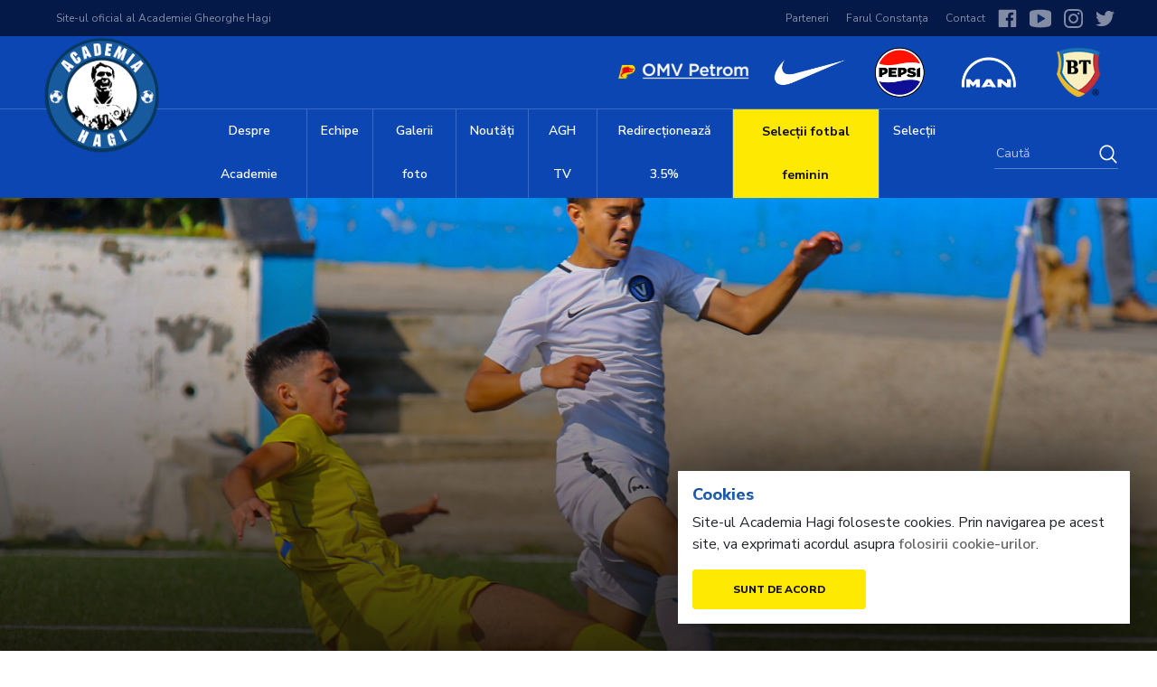

--- FILE ---
content_type: text/html; charset=UTF-8
request_url: https://academiahagi.ro/galerii-foto/juniori-u15-fc-viitorul-u15-kinder-u15-3-1
body_size: 7907
content:
<!DOCTYPE html>
<html lang="ro">

<head>
  <meta charset="utf-8"/>  <meta name="viewport" content="width=device-width, initial-scale=1, maximum-scale=2" />
  
                          <title>Juniori U15: FC Viitorul U15 - Kinder U15 3-1 — Academia Hagi</title>
                                            <meta property="og:image" content="/uploads/2019/11/o/1573643848-23154__2369854.jpg" />                                <meta property="og:title" content="Juniori U15: FC Viitorul U15 - Kinder U15 3-1" />
                                <meta property="og:type" content="article" />
                                <meta property="og:url" content="https://academiahagi.ro/galerii-foto/juniori-u15-fc-viitorul-u15-kinder-u15-3-1" />            




  <link href="https://academiahagi.ro/galerii-foto/juniori-u15-fc-viitorul-u15-kinder-u15-3-1" rel="canonical"/>  <meta charset="utf-8">
  <meta name="SKYPE_TOOLBAR" content="SKYPE_TOOLBAR_PARSER_COMPATIBLE">
  <meta content="telephone=no" name="format-detection">


  <link rel="icon" type="image/png" sizes="32x32" href="/favicons/favicon-32x32.png">
<link rel="icon" type="image/png" sizes="16x16" href="//favicons/favicon-16x16.png">


  <!-- CSS's -->
  <link rel="stylesheet" href="//cdnjs.cloudflare.com/ajax/libs/twitter-bootstrap/4.2.1/css/bootstrap.min.css"/>
	<link rel="stylesheet" href="https://use.fontawesome.com/releases/v5.8.1/css/all.css"/>

	<link rel="stylesheet" href="//fonts.googleapis.com/css?family=Nunito+Sans:300,400,400i,600,600i,700,800&display=swap&subset=latin-ext"/>
	<link rel="stylesheet" href="//fonts.googleapis.com/css?family=EB+Garamond:400,400i,500,600,700&display=swap&subset=latin-ext"/>

	<link rel="stylesheet" href="//cdnjs.cloudflare.com/ajax/libs/fancybox/3.5.6/jquery.fancybox.min.css"/>
	<link rel="stylesheet" href="//cdn.jsdelivr.net/npm/slick-carousel@1.8.1/slick/slick.min.css"/>
	<link rel="stylesheet" href="//cdn.jsdelivr.net/npm/slick-carousel@1.8.1/slick/slick-theme.min.css"/>
<link rel="stylesheet" href="/css/app.min.css?v=1769123663"/>
        <!-- Google Tag Manager -->
<script>(function(w,d,s,l,i){w[l]=w[l]||[];w[l].push({'gtm.start':
new Date().getTime(),event:'gtm.js'});var f=d.getElementsByTagName(s)[0],
j=d.createElement(s),dl=l!='dataLayer'?'&l='+l:'';j.async=true;j.src=
'https://www.googletagmanager.com/gtm.js?id='+i+dl;f.parentNode.insertBefore(j,f);
})(window,document,'script','dataLayer','GTM-MHGSM9Q');</script>
<!-- End Google Tag Manager -->
</head>

<body>

  <div id="fb-root"></div>
<script>
  window.fbAsyncInit = function() {
    FB.init({
      appId            : '2922305417995530',
      autoLogAppEvents : true,
      xfbml            : true,
      version          : 'v3.3'
    });
  };
</script>
<script async defer src="https://connect.facebook.net/en_US/sdk.js"></script>

  <!-- Header !-->
  <div class="d-lg-none">
    <header class="mobile__app__header">
        <div class="logo">
            <a href="/"><img src="https://www.academiahagi.ro/img/logo.png"/></a>        </div>

        <span class="menu__activator"><svg version="1.1" id="Capa_1" xmlns="http://www.w3.org/2000/svg" xmlns:xlink="http://www.w3.org/1999/xlink" x="0px" y="0px"
	 viewBox="0 0 53 53" style="enable-background:new 0 0 53 53;" xml:space="preserve">
<g>
	<g>
		<path d="M2,13.5h49c1.104,0,2-0.896,2-2s-0.896-2-2-2H2c-1.104,0-2,0.896-2,2S0.896,13.5,2,13.5z"/>
		<path d="M2,28.5h49c1.104,0,2-0.896,2-2s-0.896-2-2-2H2c-1.104,0-2,0.896-2,2S0.896,28.5,2,28.5z"/>
		<path d="M2,43.5h49c1.104,0,2-0.896,2-2s-0.896-2-2-2H2c-1.104,0-2,0.896-2,2S0.896,43.5,2,43.5z"/>
	</g>
</g>
<g>
</g>
<g>
</g>
<g>
</g>
<g>
</g>
<g>
</g>
<g>
</g>
<g>
</g>
<g>
</g>
<g>
</g>
<g>
</g>
<g>
</g>
<g>
</g>
<g>
</g>
<g>
</g>
<g>
</g>
</svg>
</span>
    </header>

    <div class="mobile__shortcut shadow__normal d-flex justify-content-end">
                <a href="/echipe" class="">Echipe</a>        <a href="/stiri" class="">Noutăți</a>        <!-- Social icons !-->
        <div class="social">
            <a href="https://www.facebook.com/farulconstanta/" target="_blank">
                <svg width="21" height="21" viewBox="0 0 21 21" fill="none" xmlns="http://www.w3.org/2000/svg">
<path d="M19.072 0.793213H1.89257C1.30432 0.793566 0.827458 1.27067 0.827576 1.85915V19.0386C0.827929 19.6268 1.30503 20.1037 1.89351 20.1036H11.1428V12.6359H8.63469V9.71293H11.1428V7.56185C11.1428 5.06732 12.6657 3.70957 14.8909 3.70957C15.9567 3.70957 16.8726 3.789 17.1395 3.82448V6.43168H15.6051C14.3944 6.43168 14.16 7.00696 14.16 7.85132V9.71293H17.0547L16.6775 12.6359H14.16V20.1036H19.072C19.6606 20.1037 20.1378 19.6267 20.1379 19.0381C20.1379 19.038 20.1379 19.0379 20.1379 19.0376V1.8582C20.1377 1.26996 19.6605 0.793095 19.072 0.793213Z" fill="white"/>
</svg>
            </a>
            <a href="https://www.youtube.com/channel/UCpuyP1jREr7KDrq4mdOaXdg" target="_blank">
                <svg width="24" height="21" viewBox="0 0 24 21" fill="none" xmlns="http://www.w3.org/2000/svg">
    <g clip-path="url(#clip0)">
        <path d="M21.355 19.32L19.9667 19.606C14.7116 20.6888 9.28931 20.6888 4.03363 19.606L2.64496 19.32C1.10486 19.0028 0 17.6518 0 16.0857V4.9841C0 3.41818 1.10486 2.06722 2.64496 1.74999L4.03326 1.46394C9.28839 0.381161 14.7107 0.381161 19.9664 1.46394L21.3547 1.74999C22.8951 2.06722 24 3.41818 24 4.9841V16.0857C24 17.6518 22.8951 19.0028 21.355 19.32Z" fill="white" />
        <path class="play" d="M8.68964 14.8733V6.19632C8.68964 5.74672 9.18091 5.46742 9.56982 5.69604L16.9437 10.0346C17.3254 10.2596 17.3254 10.81 16.9437 11.0346L9.56982 15.373C9.18091 15.602 8.68964 15.3231 8.68964 14.8733Z" fill="#103A78" />
    </g>
    <defs>
        <clipPath id="clip0">
            <rect width="24" height="21" fill="white" />
        </clipPath>
    </defs>
</svg>            </a>
            <a href="https://www.instagram.com/farulconstanta/" target="_blank">
                <svg width="21" height="21" viewBox="0 0 21 21" fill="none" xmlns="http://www.w3.org/2000/svg">
<g clip-path="url(#clip0)">
<path d="M20.9794 6.17406C20.9302 5.05825 20.7498 4.29114 20.4913 3.62643C20.2247 2.92085 19.8144 2.28915 19.2769 1.76402C18.7518 1.23071 18.1159 0.816306 17.4185 0.553819C16.75 0.295338 15.9869 0.114898 14.8711 0.0657019C13.7469 0.0123391 13.3901 0 10.5389 0C7.68777 0 7.3309 0.0123391 6.21092 0.0615355C5.09511 0.110732 4.328 0.291332 3.66345 0.549653C2.95771 0.816306 2.32601 1.22654 1.80088 1.76402C1.26757 2.28915 0.853331 2.92502 0.590684 3.62242C0.332203 4.29114 0.151763 5.05408 0.102567 6.16989C0.0492044 7.29403 0.0368652 7.65091 0.0368652 10.5021C0.0368652 13.3532 0.0492044 13.7101 0.0984007 14.83C0.147597 15.9459 0.328197 16.713 0.586678 17.3777C0.853331 18.0833 1.26757 18.715 1.80088 19.2401C2.32601 19.7734 2.96188 20.1878 3.65928 20.4503C4.328 20.7088 5.09094 20.8892 6.20691 20.9384C7.32673 20.9878 7.68376 20.9999 10.5349 20.9999C13.386 20.9999 13.7429 20.9878 14.8629 20.9384C15.9787 20.8892 16.7458 20.7088 17.4104 20.4503C18.8217 19.9046 19.9375 18.7888 20.4831 17.3777C20.7415 16.709 20.9221 15.9459 20.9712 14.83C21.0204 13.7101 21.0328 13.3532 21.0328 10.5021C21.0328 7.65091 21.0286 7.29403 20.9794 6.17406ZM19.0883 14.748C19.0431 15.7736 18.8709 16.3274 18.7273 16.6966C18.3744 17.6115 17.6483 18.3376 16.7335 18.6904C16.3643 18.834 15.8064 19.0063 14.7849 19.0513C13.6772 19.1007 13.345 19.1128 10.5431 19.1128C7.74113 19.1128 7.40477 19.1007 6.30114 19.0513C5.27555 19.0063 4.72173 18.834 4.35252 18.6904C3.89725 18.5222 3.48285 18.2555 3.14649 17.9068C2.79779 17.5663 2.53113 17.1561 2.36287 16.7008C2.21929 16.3316 2.04702 15.7736 2.00199 14.7522C1.95264 13.6445 1.94046 13.3122 1.94046 10.5102C1.94046 7.70828 1.95264 7.37192 2.00199 6.26844C2.04702 5.24285 2.21929 4.68903 2.36287 4.31982C2.53113 3.86439 2.79779 3.45015 3.15065 3.11363C3.49102 2.76493 3.90126 2.49828 4.35668 2.33017C4.7259 2.18659 5.28388 2.01432 6.30531 1.96913C7.41294 1.91994 7.7453 1.9076 10.5471 1.9076C13.3532 1.9076 13.6854 1.91994 14.789 1.96913C15.8146 2.01432 16.3684 2.18659 16.7376 2.33017C17.1929 2.49828 17.6073 2.76493 17.9437 3.11363C18.2924 3.45416 18.559 3.86439 18.7273 4.31982C18.8709 4.68903 19.0431 5.24686 19.0883 6.26844C19.1375 7.37608 19.1499 7.70828 19.1499 10.5102C19.1499 13.3122 19.1375 13.6404 19.0883 14.748Z" fill="white"/>
<path d="M10.539 5.10742C7.56074 5.10742 5.14435 7.52365 5.14435 10.502C5.14435 13.4804 7.56074 15.8966 10.539 15.8966C13.5173 15.8966 15.9336 13.4804 15.9336 10.502C15.9336 7.52365 13.5173 5.10742 10.539 5.10742ZM10.539 14.0014C8.60684 14.0014 7.03961 12.4343 7.03961 10.502C7.03961 8.56975 8.60684 7.00268 10.539 7.00268C12.4712 7.00268 14.0383 8.56975 14.0383 10.502C14.0383 12.4343 12.4712 14.0014 10.539 14.0014Z" fill="white"/>
<path d="M17.4064 4.89416C17.4064 5.58964 16.8425 6.15355 16.1468 6.15355C15.4514 6.15355 14.8875 5.58964 14.8875 4.89416C14.8875 4.19852 15.4514 3.63477 16.1468 3.63477C16.8425 3.63477 17.4064 4.19852 17.4064 4.89416Z" fill="white"/>
</g>
<defs>
<clipPath id="clip0">
<rect width="21" height="21" fill="white"/>
</clipPath>
</defs>
</svg>
            </a>
            <a href="https://twitter.com/farulconstanta" target="_blank">
                <svg width="21" height="21" viewBox="0 0 21 21" fill="none" xmlns="http://www.w3.org/2000/svg">
<g clip-path="url(#clip0)">
<path d="M21 3.98869C20.2191 4.33125 19.3869 4.55831 18.5194 4.66856C19.4119 4.13569 20.0931 3.29831 20.4133 2.289C19.5812 2.78512 18.6624 3.13556 17.6833 3.33113C16.8932 2.48981 15.7671 1.96875 14.5386 1.96875C12.1551 1.96875 10.2362 3.90338 10.2362 6.27506C10.2362 6.61631 10.2651 6.94444 10.3359 7.25681C6.75675 7.08225 3.58969 5.36681 1.46212 2.75363C1.09069 3.39806 0.872813 4.13569 0.872813 4.92975C0.872813 6.42075 1.64062 7.74244 2.78513 8.50762C2.09344 8.4945 1.41488 8.29369 0.84 7.97738C0.84 7.9905 0.84 8.00756 0.84 8.02462C0.84 10.1167 2.33231 11.8545 4.28925 12.2548C3.93881 12.3506 3.55687 12.3966 3.1605 12.3966C2.88488 12.3966 2.60662 12.3808 2.34544 12.3231C2.90325 14.028 4.48613 15.2814 6.36825 15.3221C4.9035 16.4679 3.04369 17.1583 1.03031 17.1583C0.67725 17.1583 0.338625 17.1426 0 17.0992C1.90706 18.3291 4.16719 19.0312 6.6045 19.0312C14.5267 19.0312 18.858 12.4688 18.858 6.78038C18.858 6.59006 18.8514 6.40631 18.8423 6.22388C19.6967 5.6175 20.4146 4.86019 21 3.98869Z" fill="white"/>
</g>
<defs>
<clipPath id="clip0">
<rect width="21" height="21" fill="white"/>
</clipPath>
</defs>
</svg>
            </a>
        </div>
    </div>





    <div class="mobile__menu">
        <div class="menu__search">
            <form method="post" accept-charset="utf-8" action="/r/s"><div style="display:none;"><div class="col-lg-10"><input type="hidden" name="_method"  value="POST" /></div></div>            <input autocomplete="off" name="q" placeholder="Caută" >
            <button type="submit"></button>
            </form>        </div>
        <div class="links">
                            <div class="group">
                    <a href="#" class="">Despre Academie</a>                                            <div class="children shadow__normal">
                                                            <a href="/despre-academie">Despre noi</a>                                                            <a href="/istoric">Istoric</a>                                                            <a href="/palmares">Palmares</a>                                                            <a href="/complex">Complex sportiv</a>                                                            <a href="/management">Management</a>                                                            <a href="/parteneri">Parteneri</a>                                                            <a href="/contact">Contact</a>                                                    </div>
                                    </div>
                            <div class="group">
                    <a href="/echipe" class="">Echipe</a>                                    </div>
                            <div class="group">
                    <a href="/galerii-foto" class="">Galerii foto</a>                                    </div>
                            <div class="group">
                    <a href="/stiri" class="">Noutăți</a>                                    </div>
                            <div class="group">
                    <a href="https://www.youtube.com/channel/UCpuyP1jREr7KDrq4mdOaXdg" class="">AGH TV</a>                                    </div>
                            <div class="group">
                    <a href="https://www.academiahagi.ro/redirectioneaza-3-5-la-suta" class="">Redirecționează 3.5%</a>                                    </div>
                            <div class="group">
                    <a href="/selectii/selectii-fotbal-feminin" class="special">Selecții fotbal feminin</a>                                    </div>
                            <div class="group">
                    <a href="/selectii/selectii-permanente" class="">Selecții</a>                                    </div>
                    </div>
    </div>
</div>      <header class="app__header__sticky shadow__normal" id="StickyHeaderDesktop">
        <div class="container">
            <div class="links">
                <a href="/" class="logo"><img src="https://www.academiahagi.ro/img/logo.png"/></a>                                    <div class="group">
                        <a href="#" class="">Despre Academie</a>                                                    <div class="children shadow__normal">
                                                                    <a href="/despre-academie">Despre noi</a>                                                                    <a href="/istoric">Istoric</a>                                                                    <a href="/palmares">Palmares</a>                                                                    <a href="/complex">Complex sportiv</a>                                                                    <a href="/management">Management</a>                                                                    <a href="/parteneri">Parteneri</a>                                                                    <a href="/contact">Contact</a>                                                            </div>
                                            </div>
                                    <div class="group">
                        <a href="/echipe" class="">Echipe</a>                                            </div>
                                    <div class="group">
                        <a href="/galerii-foto" class="">Galerii foto</a>                                            </div>
                                    <div class="group">
                        <a href="/stiri" class="">Noutăți</a>                                            </div>
                                    <div class="group">
                        <a href="https://www.youtube.com/channel/UCpuyP1jREr7KDrq4mdOaXdg" class="">AGH TV</a>                                            </div>
                                    <div class="group">
                        <a href="https://www.academiahagi.ro/redirectioneaza-3-5-la-suta" class="">Redirecționează 3.5%</a>                                            </div>
                                    <div class="group">
                        <a href="/selectii/selectii-fotbal-feminin" class="special">Selecții fotbal feminin</a>                                            </div>
                                    <div class="group">
                        <a href="/selectii/selectii-permanente" class="">Selecții</a>                                            </div>
                            </div>
        </div>
    </header>

<header class="app__header shadow__normal d-none d-lg-block">
    <div class="service-bar">
        <div class="container-fluid">
            <div class="row">
                <div class="col-lg-6">
                    <div class="announcement">
                        <a href="#">Site-ul oficial al Academiei Gheorghe Hagi</a>                    </div>
                </div>
                <div class="col-lg-6 text-right">
                    <!-- Links !-->
                    <div class="links text-right d-none d-lg-inline-block">
                                                    <a href="/parteneri">Parteneri</a>                                                    <a href="https://www.farulconstanta.com">Farul Constanța</a>                                                    <a href="/contact">Contact</a>                                            </div>

                    <!-- Social icons !-->
                    <div class="social  text-right d-none d-lg-inline-block">
                        <a href="https://www.facebook.com/farulconstanta" target="_blank">
                            <svg width="21" height="21" viewBox="0 0 21 21" fill="none" xmlns="http://www.w3.org/2000/svg">
<path d="M19.072 0.793213H1.89257C1.30432 0.793566 0.827458 1.27067 0.827576 1.85915V19.0386C0.827929 19.6268 1.30503 20.1037 1.89351 20.1036H11.1428V12.6359H8.63469V9.71293H11.1428V7.56185C11.1428 5.06732 12.6657 3.70957 14.8909 3.70957C15.9567 3.70957 16.8726 3.789 17.1395 3.82448V6.43168H15.6051C14.3944 6.43168 14.16 7.00696 14.16 7.85132V9.71293H17.0547L16.6775 12.6359H14.16V20.1036H19.072C19.6606 20.1037 20.1378 19.6267 20.1379 19.0381C20.1379 19.038 20.1379 19.0379 20.1379 19.0376V1.8582C20.1377 1.26996 19.6605 0.793095 19.072 0.793213Z" fill="white"/>
</svg>
                        </a>
                        <a href="https://www.youtube.com/channel/UCDPSWg8M5V321kfnafNSzqQ" target="_blank">
                            <svg width="24" height="21" viewBox="0 0 24 21" fill="none" xmlns="http://www.w3.org/2000/svg">
    <g clip-path="url(#clip0)">
        <path d="M21.355 19.32L19.9667 19.606C14.7116 20.6888 9.28931 20.6888 4.03363 19.606L2.64496 19.32C1.10486 19.0028 0 17.6518 0 16.0857V4.9841C0 3.41818 1.10486 2.06722 2.64496 1.74999L4.03326 1.46394C9.28839 0.381161 14.7107 0.381161 19.9664 1.46394L21.3547 1.74999C22.8951 2.06722 24 3.41818 24 4.9841V16.0857C24 17.6518 22.8951 19.0028 21.355 19.32Z" fill="white" />
        <path class="play" d="M8.68964 14.8733V6.19632C8.68964 5.74672 9.18091 5.46742 9.56982 5.69604L16.9437 10.0346C17.3254 10.2596 17.3254 10.81 16.9437 11.0346L9.56982 15.373C9.18091 15.602 8.68964 15.3231 8.68964 14.8733Z" fill="#103A78" />
    </g>
    <defs>
        <clipPath id="clip0">
            <rect width="24" height="21" fill="white" />
        </clipPath>
    </defs>
</svg>                        </a>
                        <a href="https://www.instagram.com/farulconstanta/" target="_blank">
                            <svg width="21" height="21" viewBox="0 0 21 21" fill="none" xmlns="http://www.w3.org/2000/svg">
<g clip-path="url(#clip0)">
<path d="M20.9794 6.17406C20.9302 5.05825 20.7498 4.29114 20.4913 3.62643C20.2247 2.92085 19.8144 2.28915 19.2769 1.76402C18.7518 1.23071 18.1159 0.816306 17.4185 0.553819C16.75 0.295338 15.9869 0.114898 14.8711 0.0657019C13.7469 0.0123391 13.3901 0 10.5389 0C7.68777 0 7.3309 0.0123391 6.21092 0.0615355C5.09511 0.110732 4.328 0.291332 3.66345 0.549653C2.95771 0.816306 2.32601 1.22654 1.80088 1.76402C1.26757 2.28915 0.853331 2.92502 0.590684 3.62242C0.332203 4.29114 0.151763 5.05408 0.102567 6.16989C0.0492044 7.29403 0.0368652 7.65091 0.0368652 10.5021C0.0368652 13.3532 0.0492044 13.7101 0.0984007 14.83C0.147597 15.9459 0.328197 16.713 0.586678 17.3777C0.853331 18.0833 1.26757 18.715 1.80088 19.2401C2.32601 19.7734 2.96188 20.1878 3.65928 20.4503C4.328 20.7088 5.09094 20.8892 6.20691 20.9384C7.32673 20.9878 7.68376 20.9999 10.5349 20.9999C13.386 20.9999 13.7429 20.9878 14.8629 20.9384C15.9787 20.8892 16.7458 20.7088 17.4104 20.4503C18.8217 19.9046 19.9375 18.7888 20.4831 17.3777C20.7415 16.709 20.9221 15.9459 20.9712 14.83C21.0204 13.7101 21.0328 13.3532 21.0328 10.5021C21.0328 7.65091 21.0286 7.29403 20.9794 6.17406ZM19.0883 14.748C19.0431 15.7736 18.8709 16.3274 18.7273 16.6966C18.3744 17.6115 17.6483 18.3376 16.7335 18.6904C16.3643 18.834 15.8064 19.0063 14.7849 19.0513C13.6772 19.1007 13.345 19.1128 10.5431 19.1128C7.74113 19.1128 7.40477 19.1007 6.30114 19.0513C5.27555 19.0063 4.72173 18.834 4.35252 18.6904C3.89725 18.5222 3.48285 18.2555 3.14649 17.9068C2.79779 17.5663 2.53113 17.1561 2.36287 16.7008C2.21929 16.3316 2.04702 15.7736 2.00199 14.7522C1.95264 13.6445 1.94046 13.3122 1.94046 10.5102C1.94046 7.70828 1.95264 7.37192 2.00199 6.26844C2.04702 5.24285 2.21929 4.68903 2.36287 4.31982C2.53113 3.86439 2.79779 3.45015 3.15065 3.11363C3.49102 2.76493 3.90126 2.49828 4.35668 2.33017C4.7259 2.18659 5.28388 2.01432 6.30531 1.96913C7.41294 1.91994 7.7453 1.9076 10.5471 1.9076C13.3532 1.9076 13.6854 1.91994 14.789 1.96913C15.8146 2.01432 16.3684 2.18659 16.7376 2.33017C17.1929 2.49828 17.6073 2.76493 17.9437 3.11363C18.2924 3.45416 18.559 3.86439 18.7273 4.31982C18.8709 4.68903 19.0431 5.24686 19.0883 6.26844C19.1375 7.37608 19.1499 7.70828 19.1499 10.5102C19.1499 13.3122 19.1375 13.6404 19.0883 14.748Z" fill="white"/>
<path d="M10.539 5.10742C7.56074 5.10742 5.14435 7.52365 5.14435 10.502C5.14435 13.4804 7.56074 15.8966 10.539 15.8966C13.5173 15.8966 15.9336 13.4804 15.9336 10.502C15.9336 7.52365 13.5173 5.10742 10.539 5.10742ZM10.539 14.0014C8.60684 14.0014 7.03961 12.4343 7.03961 10.502C7.03961 8.56975 8.60684 7.00268 10.539 7.00268C12.4712 7.00268 14.0383 8.56975 14.0383 10.502C14.0383 12.4343 12.4712 14.0014 10.539 14.0014Z" fill="white"/>
<path d="M17.4064 4.89416C17.4064 5.58964 16.8425 6.15355 16.1468 6.15355C15.4514 6.15355 14.8875 5.58964 14.8875 4.89416C14.8875 4.19852 15.4514 3.63477 16.1468 3.63477C16.8425 3.63477 17.4064 4.19852 17.4064 4.89416Z" fill="white"/>
</g>
<defs>
<clipPath id="clip0">
<rect width="21" height="21" fill="white"/>
</clipPath>
</defs>
</svg>
                        </a>
                        <a href="https://twitter.com/farulconstanta" target="_blank">
                            <svg width="21" height="21" viewBox="0 0 21 21" fill="none" xmlns="http://www.w3.org/2000/svg">
<g clip-path="url(#clip0)">
<path d="M21 3.98869C20.2191 4.33125 19.3869 4.55831 18.5194 4.66856C19.4119 4.13569 20.0931 3.29831 20.4133 2.289C19.5812 2.78512 18.6624 3.13556 17.6833 3.33113C16.8932 2.48981 15.7671 1.96875 14.5386 1.96875C12.1551 1.96875 10.2362 3.90338 10.2362 6.27506C10.2362 6.61631 10.2651 6.94444 10.3359 7.25681C6.75675 7.08225 3.58969 5.36681 1.46212 2.75363C1.09069 3.39806 0.872813 4.13569 0.872813 4.92975C0.872813 6.42075 1.64062 7.74244 2.78513 8.50762C2.09344 8.4945 1.41488 8.29369 0.84 7.97738C0.84 7.9905 0.84 8.00756 0.84 8.02462C0.84 10.1167 2.33231 11.8545 4.28925 12.2548C3.93881 12.3506 3.55687 12.3966 3.1605 12.3966C2.88488 12.3966 2.60662 12.3808 2.34544 12.3231C2.90325 14.028 4.48613 15.2814 6.36825 15.3221C4.9035 16.4679 3.04369 17.1583 1.03031 17.1583C0.67725 17.1583 0.338625 17.1426 0 17.0992C1.90706 18.3291 4.16719 19.0312 6.6045 19.0312C14.5267 19.0312 18.858 12.4688 18.858 6.78038C18.858 6.59006 18.8514 6.40631 18.8423 6.22388C19.6967 5.6175 20.4146 4.86019 21 3.98869Z" fill="white"/>
</g>
<defs>
<clipPath id="clip0">
<rect width="21" height="21" fill="white"/>
</clipPath>
</defs>
</svg>
                        </a>
                    </div>
                </div>
            </div>
        </div>
    </div>
    <div class="header-logo">
        <div class="container-fluid">
            <div class="row">
                <div class="col-lg-4 my-auto">
                    <a href="/" class="logo"><img src="https://www.academiahagi.ro/img/logo.png"/></a>                </div>
                <div class="col-lg-8 my-auto">
                    <div class="sponsors text-right">
                        <a href="https://www.omvpetrom.com/ro" target="_blank"><img src="https://www.academiahagi.ro/img/sponsors/logo__Petrom.png"/></a>                        <a href="https://ffgroup.ro/" target="_blank"><img src="https://www.academiahagi.ro/img/sponsors/logo__Nike.png"/></a>                        <a href="https://www.pepsi.ro/fotbal/" target="_blank"><img src="https://www.academiahagi.ro/img/sponsors/logo__Pepsi.png"/></a>                        <a href="https://www.man.ro/" target="_blank"><img src="https://www.academiahagi.ro/img/sponsors/logo__man-2.png"/></a>                        <a href="https://www.bancatransilvania.ro/" target="_blank"><img src="https://www.academiahagi.ro/img/sponsors/logo__bt.png"/></a>                    </div>

                </div>
            </div>
        </div>

        <div class="container__icons d-lg-none">
            <div class="container-fluid text-right">
                <span class="search__activator menu__activator"><svg width="25" height="25" viewBox="0 0 19 19" fill="none" xmlns="http://www.w3.org/2000/svg">
<path d="M17.4885 17.3004L13.3265 12.9289C14.3581 11.6078 14.98 9.91562 14.98 8.07129C14.98 3.84082 11.7118 0.408203 7.68408 0.408203C3.65279 0.408203 0.388184 3.84082 0.388184 8.07129C0.388184 12.3018 3.65279 15.7344 7.68408 15.7344C9.44004 15.7344 11.0476 15.085 12.3054 14.0014L16.4674 18.3691C16.7501 18.666 17.2058 18.666 17.4885 18.3691C17.7711 18.076 17.7711 17.5936 17.4885 17.3004ZM7.68408 14.2092C4.45834 14.2092 1.83676 11.4557 1.83676 8.07129C1.83676 4.68691 4.45834 1.92969 7.68408 1.92969C10.9063 1.92969 13.5314 4.68691 13.5314 8.07129C13.5314 11.4557 10.9063 14.2092 7.68408 14.2092Z" fill="white"/>
</svg>
</span>
                <span class="menu__activator"><svg version="1.1" id="Capa_1" xmlns="http://www.w3.org/2000/svg" xmlns:xlink="http://www.w3.org/1999/xlink" x="0px" y="0px"
	 viewBox="0 0 53 53" style="enable-background:new 0 0 53 53;" xml:space="preserve">
<g>
	<g>
		<path d="M2,13.5h49c1.104,0,2-0.896,2-2s-0.896-2-2-2H2c-1.104,0-2,0.896-2,2S0.896,13.5,2,13.5z"/>
		<path d="M2,28.5h49c1.104,0,2-0.896,2-2s-0.896-2-2-2H2c-1.104,0-2,0.896-2,2S0.896,28.5,2,28.5z"/>
		<path d="M2,43.5h49c1.104,0,2-0.896,2-2s-0.896-2-2-2H2c-1.104,0-2,0.896-2,2S0.896,43.5,2,43.5z"/>
	</g>
</g>
<g>
</g>
<g>
</g>
<g>
</g>
<g>
</g>
<g>
</g>
<g>
</g>
<g>
</g>
<g>
</g>
<g>
</g>
<g>
</g>
<g>
</g>
<g>
</g>
<g>
</g>
<g>
</g>
<g>
</g>
</svg>
</span>
            </div>
        </div>

        <div class="menu">
            <div class="container-fluid">
                <div class="d-lg-flex menu__container">

                    <div class="menu__search my-auto d-lg-none">
                        <form method="post" accept-charset="utf-8" action="/r/s"><div style="display:none;"><div class="col-lg-10"><input type="hidden" name="_method"  value="POST" /></div></div>                        <input autocomplete="off" name="q" placeholder="Caută" >
                        <button type="submit"></button>
                        </form>                    </div>

                    <div class="links">
                                                    <div class="group">
                                <a href="#" class="">Despre Academie</a>                                                                    <div class="children shadow__normal">
                                                                                    <a href="/despre-academie">Despre noi</a>                                                                                    <a href="/istoric">Istoric</a>                                                                                    <a href="/palmares">Palmares</a>                                                                                    <a href="/complex">Complex sportiv</a>                                                                                    <a href="/management">Management</a>                                                                                    <a href="/parteneri">Parteneri</a>                                                                                    <a href="/contact">Contact</a>                                                                            </div>
                                                            </div>
                                                    <div class="group">
                                <a href="/echipe" class="">Echipe</a>                                                            </div>
                                                    <div class="group">
                                <a href="/galerii-foto" class="">Galerii foto</a>                                                            </div>
                                                    <div class="group">
                                <a href="/stiri" class="">Noutăți</a>                                                            </div>
                                                    <div class="group">
                                <a href="https://www.youtube.com/channel/UCpuyP1jREr7KDrq4mdOaXdg" class="">AGH TV</a>                                                            </div>
                                                    <div class="group">
                                <a href="https://www.academiahagi.ro/redirectioneaza-3-5-la-suta" class="">Redirecționează 3.5%</a>                                                            </div>
                                                    <div class="group">
                                <a href="/selectii/selectii-fotbal-feminin" class="special">Selecții fotbal feminin</a>                                                            </div>
                                                    <div class="group">
                                <a href="/selectii/selectii-permanente" class="">Selecții</a>                                                            </div>
                                            </div>

                    <div class="menu__search my-auto ml-auto d-none d-lg-block">
                        <form method="post" accept-charset="utf-8" action="/r/s"><div style="display:none;"><div class="col-lg-10"><input type="hidden" name="_method"  value="POST" /></div></div>                        <input autocomplete="off" name="q" placeholder="Caută" >
                        </form>                    </div>

                </div>
            </div>
        </div>
    </div>
</header>


  <!-- Content !-->
  
<section class="section__media__featured">
  <div class="image">
    <img src="https://www.academiahagi.ro/uploads/2019/11/o/1573643848-23154__2369854.jpg"/>  </div>
  <div class="overlay">
    <div class="text">
      <div class="container">
        <div class="row">
          <div class="col-lg-6">

          </div>
        </div>

      </div>
    </div>
  </div>


</section>




<div class="container">
  <!-- Section > Blog post !-->
  <section class="section__news bg-white shadow__normal mt--50">
    <div class="news__single py-lg-5 py-3 border-bottom text-center">

      <!-- Title !-->
      <h1>Juniori U15: FC Viitorul U15 - Kinder U15 3-1</h1>

      <!-- Bar with Share and Date !-->
      <div class="center__800">
        <div class="my-4 bar">
          <script type="text/javascript" src="//s7.addthis.com/js/300/addthis_widget.js#pubid=ra-5d1e08e13e1d30aa"></script>
<div class="addthis_inline_share_toolbox"></div>
        </div>
      </div>

      <!-- Content !-->
      <div class="content center__800">
              </div>

      <div class="content px-lg-4">
        <div id="masonry">
                      <div>
              <a data-fancybox="gallery" href="/uploads/2019/11/o/1573643853-29994__6086420.jpg">
                <img src="https://www.academiahagi.ro/uploads/2019/11/thumb/1573643853-29994.jpg" class="img-fluid"/>              </a>
            </div>
                      <div>
              <a data-fancybox="gallery" href="/uploads/2019/11/o/1573643853-72258__6881093.jpg">
                <img src="https://www.academiahagi.ro/uploads/2019/11/thumb/1573643853-72258.jpg" class="img-fluid"/>              </a>
            </div>
                      <div>
              <a data-fancybox="gallery" href="/uploads/2019/11/o/1573643854-91495__84121.jpg">
                <img src="https://www.academiahagi.ro/uploads/2019/11/thumb/1573643854-91495.jpg" class="img-fluid"/>              </a>
            </div>
                      <div>
              <a data-fancybox="gallery" href="/uploads/2019/11/o/1573643854-10918__8638998.jpg">
                <img src="https://www.academiahagi.ro/uploads/2019/11/thumb/1573643854-10918.jpg" class="img-fluid"/>              </a>
            </div>
                      <div>
              <a data-fancybox="gallery" href="/uploads/2019/11/o/1573643855-78641__431446.jpg">
                <img src="https://www.academiahagi.ro/uploads/2019/11/thumb/1573643855-78641.jpg" class="img-fluid"/>              </a>
            </div>
                      <div>
              <a data-fancybox="gallery" href="/uploads/2019/11/o/1573643855-51592__8005462.jpg">
                <img src="https://www.academiahagi.ro/uploads/2019/11/thumb/1573643855-51592.jpg" class="img-fluid"/>              </a>
            </div>
                      <div>
              <a data-fancybox="gallery" href="/uploads/2019/11/o/1573643856-60892__2490355.jpg">
                <img src="https://www.academiahagi.ro/uploads/2019/11/thumb/1573643856-60892.jpg" class="img-fluid"/>              </a>
            </div>
                      <div>
              <a data-fancybox="gallery" href="/uploads/2019/11/o/1573643856-48633__4475564.jpg">
                <img src="https://www.academiahagi.ro/uploads/2019/11/thumb/1573643856-48633.jpg" class="img-fluid"/>              </a>
            </div>
                      <div>
              <a data-fancybox="gallery" href="/uploads/2019/11/o/1573643856-36274__5721591.jpg">
                <img src="https://www.academiahagi.ro/uploads/2019/11/thumb/1573643856-36274.jpg" class="img-fluid"/>              </a>
            </div>
                      <div>
              <a data-fancybox="gallery" href="/uploads/2019/11/o/1573643857-13246__452375.jpg">
                <img src="https://www.academiahagi.ro/uploads/2019/11/thumb/1573643857-13246.jpg" class="img-fluid"/>              </a>
            </div>
                      <div>
              <a data-fancybox="gallery" href="/uploads/2019/11/o/1573643857-55764__5741915.jpg">
                <img src="https://www.academiahagi.ro/uploads/2019/11/thumb/1573643857-55764.jpg" class="img-fluid"/>              </a>
            </div>
                      <div>
              <a data-fancybox="gallery" href="/uploads/2019/11/o/1573643858-40385__4356482.jpg">
                <img src="https://www.academiahagi.ro/uploads/2019/11/thumb/1573643858-40385.jpg" class="img-fluid"/>              </a>
            </div>
                      <div>
              <a data-fancybox="gallery" href="/uploads/2019/11/o/1573643858-54223__9632698.jpg">
                <img src="https://www.academiahagi.ro/uploads/2019/11/thumb/1573643858-54223.jpg" class="img-fluid"/>              </a>
            </div>
                      <div>
              <a data-fancybox="gallery" href="/uploads/2019/11/o/1573643859-25214__3765354.jpg">
                <img src="https://www.academiahagi.ro/uploads/2019/11/thumb/1573643859-25214.jpg" class="img-fluid"/>              </a>
            </div>
                      <div>
              <a data-fancybox="gallery" href="/uploads/2019/11/o/1573643859-62274__5592706.jpg">
                <img src="https://www.academiahagi.ro/uploads/2019/11/thumb/1573643859-62274.jpg" class="img-fluid"/>              </a>
            </div>
                      <div>
              <a data-fancybox="gallery" href="/uploads/2019/11/o/1573643860-43312__8425713.jpg">
                <img src="https://www.academiahagi.ro/uploads/2019/11/thumb/1573643860-43312.jpg" class="img-fluid"/>              </a>
            </div>
                      <div>
              <a data-fancybox="gallery" href="/uploads/2019/11/o/1573643860-54332__3636055.jpg">
                <img src="https://www.academiahagi.ro/uploads/2019/11/thumb/1573643860-54332.jpg" class="img-fluid"/>              </a>
            </div>
                      <div>
              <a data-fancybox="gallery" href="/uploads/2019/11/o/1573643861-82574__8020809.jpg">
                <img src="https://www.academiahagi.ro/uploads/2019/11/thumb/1573643861-82574.jpg" class="img-fluid"/>              </a>
            </div>
                      <div>
              <a data-fancybox="gallery" href="/uploads/2019/11/o/1573643862-36530__2264271.jpg">
                <img src="https://www.academiahagi.ro/uploads/2019/11/thumb/1573643862-36530.jpg" class="img-fluid"/>              </a>
            </div>
                      <div>
              <a data-fancybox="gallery" href="/uploads/2019/11/o/1573643862-72609__2195800.jpg">
                <img src="https://www.academiahagi.ro/uploads/2019/11/thumb/1573643862-72609.jpg" class="img-fluid"/>              </a>
            </div>
                      <div>
              <a data-fancybox="gallery" href="/uploads/2019/11/o/1573643862-64058__8214336.jpg">
                <img src="https://www.academiahagi.ro/uploads/2019/11/thumb/1573643862-64058.jpg" class="img-fluid"/>              </a>
            </div>
                      <div>
              <a data-fancybox="gallery" href="/uploads/2019/11/o/1573643863-21975__195533.jpg">
                <img src="https://www.academiahagi.ro/uploads/2019/11/thumb/1573643863-21975.jpg" class="img-fluid"/>              </a>
            </div>
                      <div>
              <a data-fancybox="gallery" href="/uploads/2019/11/o/1573643863-17042__2594736.jpg">
                <img src="https://www.academiahagi.ro/uploads/2019/11/thumb/1573643863-17042.jpg" class="img-fluid"/>              </a>
            </div>
                      <div>
              <a data-fancybox="gallery" href="/uploads/2019/11/o/1573643863-36314__7090913.jpg">
                <img src="https://www.academiahagi.ro/uploads/2019/11/thumb/1573643863-36314.jpg" class="img-fluid"/>              </a>
            </div>
                      <div>
              <a data-fancybox="gallery" href="/uploads/2019/11/o/1573643864-31963__5451982.jpg">
                <img src="https://www.academiahagi.ro/uploads/2019/11/thumb/1573643864-31963.jpg" class="img-fluid"/>              </a>
            </div>
          
        </div>
      </div>
  </section>
</div>





  <!-- Footer !-->
  <div class="bg__primary-dark">
  <!-- Section > Sponsors !-->
  <div class="py-5">
    <!-- Section > Sponsors !-->
<section class="section__sponsors text-center">

  <span class="title d-none d-lg-inline-block">Parteneri</span>

  <a href="https://www.omvpetrom.com/ro" target="_blank"><img src="https://www.academiahagi.ro/img/sponsors/logo__Petrom.png"/></a>  <a href="https://ffgroup.ro/" target="_blank"><img src="https://www.academiahagi.ro/img/sponsors/logo__Nike.png"/></a>  <a href="https://www.pepsi.ro/fotbal/" target="_blank"><img src="https://www.academiahagi.ro/img/sponsors/logo__Pepsi.png"/></a>  <a href="https://www.man.ro/" target="_blank"><img src="https://www.academiahagi.ro/img/sponsors/logo__MAN.png"/></a>  <a href="https://www.bancatransilvania.ro/" target="_blank"><img src="https://www.academiahagi.ro/img/sponsors/logo__bt.png"/></a>
</section>  </div>

  <section class="section__footer">
    <div class="container">
      <div class="bg-white shadow__normal rounded">
        <section class="section__social px-sm-3">
          <div class="row">
            <div class="col-3 col-sm-2 my-auto border-sm-right social__icon">
              <a href="https://www.facebook.com/farulconstanta" target="_blank">
                <img src="https://www.academiahagi.ro/img/social/icon_facebook.svg"/>                <span class="title d-none d-sm-block">Facebook</span>
                <span class="username d-none d-sm-block">@farulconstanta</span>
              </a>
            </div>
            <div class="col-3 col-sm-2 my-auto border-sm-right social__icon">
              <a href="https://www.instagram.com/farulconstanta/" target="_blank">
                <img src="https://www.academiahagi.ro/img/social/icon_instagram.svg"/>                <span class="title d-none d-sm-block">Instagram</span>
                <span class="username d-none d-sm-block">@farulconstanta</span>
              </a>
            </div>
            <div class="col-3 col-sm-2 my-auto border-sm-right social__icon">
              <a href="https://twitter.com/Farul1920" target="_blank">
                <img src="https://www.academiahagi.ro/img/social/icon_twitter.svg"/>                <span class="title d-none d-sm-block">Twitter</span>
                <span class="username d-none d-sm-block">@farulconstanta</span>
              </a>
            </div>
            <div class="col-3 col-sm-2 my-auto border-sm-right social__icon">
              <a href="https://www.youtube.com/channel/UCDPSWg8M5V321kfnafNSzqQ" target="_blank">
                <img src="https://www.academiahagi.ro/img/social/icon_youtube.svg"/>                <span class="title d-none d-sm-block">Youtube</span>
                <span class="username d-none d-sm-block">@farulTV</span>
              </a>
            </div>
            <div class="col-sm-4 my-auto">
              <section class="section__newsletter__footer pb-5 pb-lg-0">
  <form method="post" accept-charset="utf-8" id="footer-newsletter-subscriber-subscribe-form" class="newsletter" action="/galerii-foto/juniori-u15-fc-viitorul-u15-kinder-u15-3-1"><div style="display:none;"><input type="hidden" name="_method"  value="POST" /></div>
    <p class="text-center text-lg-left">Înscrie-te la newsletter</p>

    <div class="email form-group"><input type="email" name="email"  class="form-control" placeholder="Adresa ta de e-mail" required="required" id="email" /></div>    <button type="submit" class="cta primary rounded-right newsletter-subscriber-subscribe" data-form="footer-newsletter-subscriber-subscribe-form">Trimite</button>  </form></section>
  <div id="newsletter-error" class="d-none">
    <div class="fc-content error p-5 rounded text-center">
      <h3 class="mb-4 dynamic"></h3>
      <div class="icon my-4"><i class="fas fa-exclamation-triangle"></i></div>
      <button data-value="1" data-fancybox-close class="cta primary rounded">Închide</button>
    </div>
  </div>

  <div id="newsletter-success" class="d-none">
    <div class="fc-content p-5 rounded text-center">
      <h3 class="mb-4 dynamic"></h3>
      <div class="icon my-4"><i class="far fa-check-circle"></i></div>
      <button data-value="1" data-fancybox-close class="cta primary rounded">Închide</button>
    </div>
  </div>
            </div>
          </div>
        </section>
      </div>


      <div class="footer__copyright py-5">
        <div class="row">
          <div class="col-sm-6 text-center text-sm-left">
            <p>Pagina Oficială a Academiei Gheorghe Hagi. Toate drepturile rezervate</p>
          </div>
          <div class="col-sm-6 d-none d-sm-block">
            <div class="text-right">
              <a href="/cookies">Cookies</a>              <a href="/politica-confidentialitate">Politica de confidențialitate</a>              <a href="/termeni-conditii">Termeni și condiții</a>              <a href="/contact">Contact</a>            </div>


          </div>
        </div>

        <div class="text-lg-right text-center">
          <div class="developer">Proudly developed by &lt;<a href="https://www.anuix.com" target="_blank">ANUIX</a>/&gt;</div>
        </div>
      </div>
    </div>
  </section>

</div>

  <!-- Cookie Overlay !-->
  
    <!-- Modal -->
    <div class="cookies__overlay shadow__lg p-3" id="cookiesAgreeOverlay">
        <h4 class="color__gradient-primary">Cookies</h4>
        <p>Site-ul Academia Hagi foloseste cookies. Prin navigarea pe acest site, va exprimati acordul asupra <a href="/cookies">folosirii cookie-urilor</a>.</p>
        <a href="#" class="set-cookie-agree cta secondary">Sunt de acord</a>    </div>


    
  

  <script src="//cdnjs.cloudflare.com/ajax/libs/jquery/3.3.1/jquery.min.js"></script>  <script src="//cdnjs.cloudflare.com/ajax/libs/popper.js/1.12.9/umd/popper.min.js"></script>  <script src="//cdnjs.cloudflare.com/ajax/libs/twitter-bootstrap/4.2.1/js/bootstrap.min.js"></script>
  <script src="//cdnjs.cloudflare.com/ajax/libs/fancybox/3.5.6/jquery.fancybox.min.js"></script>  <script src="//cdn.jsdelivr.net/npm/slick-carousel@1.8.1/slick/slick.min.js"></script>  <script src="//unpkg.com/aos@next/dist/aos.js"></script>    <script src="/plugins/macy/macy.js"></script>

<script>
  $(function() {
    var masonry = new Macy({
      container: '#masonry',
      trueOrder: false,
      waitForImages: false,
      useOwnImageLoader: false,
      debug: true,
      mobileFirst: true,
      columns: 1,
      margin: {
        y: 16,
        x: '2%',
      },
      breakAt: {
        1200: 4,
        940: 3,
        520: 2,
        400: 2
      },
    });
  });
</script>

    <script>
        $(document).ready(function() {
            $('.set-cookie-agree').click(function(e) {
                e.preventDefault();
                $('#cookiesAgreeOverlay').fadeOut('fast');
                var url = '/cookie-agree';
                $.ajax({
                    url: url,
                    success: function(result) {}
                });
            });
        });
    </script>
      <script src="/js/app.min.js?v=1769123663"></script>
</body>

</html>